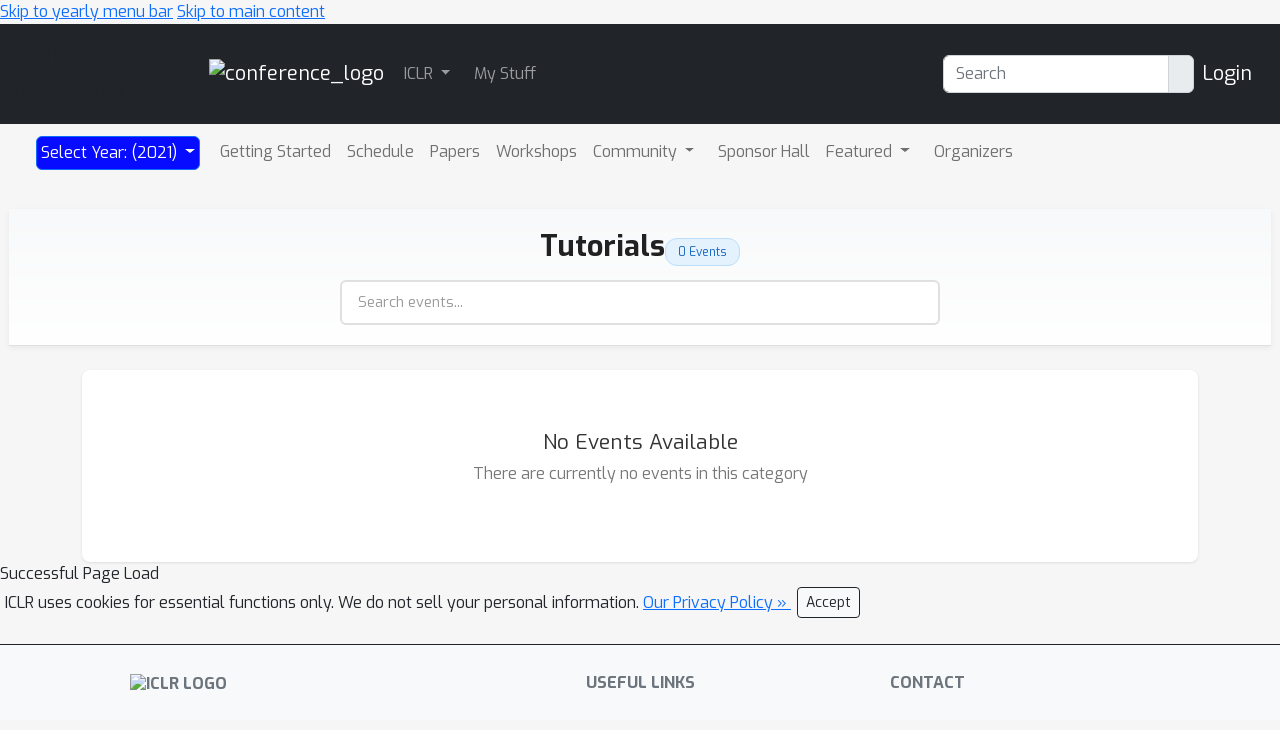

--- FILE ---
content_type: text/html; charset=utf-8
request_url: https://iclr.cc/virtual/2021/events/Tutorial
body_size: 11088
content:









<!DOCTYPE html>
<html lang="en" style="scroll-padding-top: 70px;"> 

<head>
    
    <meta charset="utf-8">
    <meta http-equiv="X-UA-Compatible" content="IE=edge">
    <meta name="apple-mobile-web-app-capable" content="yes">
    <meta name="viewport" content="width=device-width, initial-scale=1">
    <script src="/static/virtual/js/virtual.js"></script>
    <meta name="google-site-verification" content="0jwPnVXIAk4FvFdT37dwMmd-kjHF86e5DKwvqlStUW0">


    
    <link rel="stylesheet" href="/static/core/css/core.css" type="text/css">
    <link rel="stylesheet" href="/static/virtual/css/virtual.css" type="text/css">
     <link href="https://cdn.jsdelivr.net/npm/bootstrap@5.2.3/dist/css/bootstrap.min.css" rel="stylesheet" integrity="sha384-rbsA2VBKQhggwzxH7pPCaAqO46MgnOM80zW1RWuH61DGLwZJEdK2Kadq2F9CUG65" crossorigin="anonymous">

    <link rel="stylesheet" href="/static/core/css/custom.css" type="text/css">
    
    <link rel="stylesheet" href="https://cdn.jsdelivr.net/npm/bootstrap-select@1.14.0-beta3/dist/css/bootstrap-select.min.css">
    <link href="https://fonts.googleapis.com/css2?family=Exo:wght@400;700&family=Lato:wght@400;700&display=swap" rel="stylesheet">
    <script nonce="XAmJz0wPvBj9ZR5micONng==">
        window.MathJax = {
          tex: {
            inlineMath: [['$', '$'], ['\\(', '\\)']],
            displayMath: [['\\[', '\\]']],
            processEscapes: true,
          },
          options: {
            ignoreHtmlClass: 'no-mathjax',
          }
        };
    </script>

    <script id="MathJax-script" async
            src="https://cdn.jsdelivr.net/npm/mathjax@3/es5/tex-mml-chtml.js"
            nonce="XAmJz0wPvBj9ZR5micONng==" >
    </script>

    <!--This script keeps local links inside the web app rather than opening them
in Safari, and has nothing to do with editing or Aloha.-->

<script nonce="XAmJz0wPvBj9ZR5micONng==">
    (function (document, navigator, standalone) {

        if ((standalone in navigator) && navigator[standalone]) {
            var curnode, location = document.location, stop = /^(a|html)$/i;
            document.addEventListener('click', function (e) {
                curnode = e.target;
                while (!(stop).test(curnode.nodeName)) {
                    curnode = curnode.parentNode;
                }

                if (
                    'href' in curnode && // is a link
                    (chref = curnode.href).replace(location.href, '').indexOf('#') && // is not an anchor
                    (!(/^[a-z\+\.\-]+:/i).test(chref) ||                       // either does not have a proper scheme (relative links)
                        chref.indexOf(location.protocol + '//' + location.host) === 0) // or is in the same protocol and domain
                ) {
                    e.preventDefault();
                    location.href = curnode.href;
                }
            }, false);
        }
    })(document, window.navigator, 'standalone');
</script>


<style>

    @media screen and (min-width: 767px) {
        .blurb {
            min-height: 260px;
        }
    }
</style>
    

<script src="https://code.jquery.com/jquery-3.6.1.min.js"
        integrity="sha256-o88AwQnZB+VDvE9tvIXrMQaPlFFSUTR+nldQm1LuPXQ=" crossorigin="anonymous">
</script>

<script nonce="XAmJz0wPvBj9ZR5micONng==">
    if (typeof jQuery === 'undefined') {
        var script = document.createElement('script');
        script.type = 'text/javascript';
        script.src = "/static/core/js/jquery-3.6.1.min.js";
        document.head.appendChild(script);
    }
</script>

    
    <script nonce="XAmJz0wPvBj9ZR5micONng==">
        var $ = jQuery;
    </script>

    
    <script src="https://cdn.jsdelivr.net/npm/bootstrap@5.2.3/dist/js/bootstrap.bundle.min.js" integrity="sha384-kenU1KFdBIe4zVF0s0G1M5b4hcpxyD9F7jL+jjXkk+Q2h455rYXK/7HAuoJl+0I4" crossorigin="anonymous"></script>

    <script src="/static/core/js/ajax-csrf-snippet.js"></script>
    
    <link rel="stylesheet" href="/static/fontawesomefree/css/all.min.css">
    <script src="/static/fontawesomefree/js/all.min.js"></script>
    <script src="https://cdn.jsdelivr.net/npm/bootstrap-select@1.14.0-beta3/dist/js/bootstrap-select.min.js"></script>


    <style nonce="XAmJz0wPvBj9ZR5micONng==">
        body {
            font-family: Exo;}
    </style>








        


    <link rel="stylesheet"
          href="https://fonts.googleapis.com/css?family=Open+Sans:300italic,400italic,600italic,700italic,800italic,400,300,600,700,800">
    <link rel="stylesheet" href="https://fonts.googleapis.com/css?family=Lora:400,700,400italic,700italic">
    <link href="https://fonts.googleapis.com/css2?family=Exo:wght@400;700&family=Lato:wght@400;700&display=swap" rel="stylesheet">
    <link rel="stylesheet" href="/static/virtual/css/virtual.css">
    <script src="https://d3js.org/d3.v5.min.js"></script>
    <script src="https://cdnjs.cloudflare.com/ajax/libs/corejs-typeahead/1.3.1/typeahead.bundle.min.js" integrity="sha512-lEb9Vp/rkl9g2E/LdHIMFTqz21+LA79f84gqP75fbimHqVTu6483JG1AwJlWLLQ8ezTehty78fObKupq3HSHPQ==" crossorigin="anonymous"></script>
    <script src="/static/core/js/moment/min/moment.min.js"></script>
    <script src="https://cdn.jsdelivr.net/npm/js-cookie@2/src/js.cookie.min.js"></script>
    <script src="/static/core/js/ajax-csrf-snippet.js" ></script>
    <script src="/static/virtual/js/virtual.js"></script>
    

    

    
    <title>ICLR 2021 Tutorials</title>

    <style nonce="XAmJz0wPvBj9ZR5micONng==">
        /* Base Styling */
        body {
            background: #f6f6f6;
        }

        /* Sticky Header Container - Subtle Styling */
        .sticky-header-wrapper {
            position: sticky;
            top: 0;
            z-index: 100;
            background: linear-gradient(to bottom, #f8f9fa 0%, #ffffff 100%);
            margin: -20px -15px 0 -15px;
            padding: 20px 15px;
            box-shadow: 0 2px 6px rgba(0,0,0,0.06);
            border-bottom: 1px solid #e0e0e0;
        }

        .header-content {
            max-width: 1600px;
            margin: 0 auto;
            padding: 0 30px;
        }

        /* Title and Count - Same Line - Center Aligned */
        .header-title-row {
            display: flex;
            align-items: baseline;
            gap: 12px;
            margin-bottom: 14px;
            justify-content: center;
        }

        .events-page-header h1 {
            font-size: 1.8em;
            font-weight: 600;
            margin: 0;
            color: #212121;
        }

        .events-count-badge {
            background: #e3f2fd;
            padding: 4px 12px;
            border-radius: 12px;
            display: inline-block;
            font-size: 0.75em;
            border: 1px solid #bbdefb;
            color: #1565c0;
            font-weight: 500;
            white-space: nowrap;
        }

        /* Search Row - Center Aligned */
        .header-search {
            position: relative;
            max-width: 600px;
            margin: 0 auto;
        }

        .header-search input {
            width: 100%;
            padding: 10px 40px 10px 16px;
            border: 2px solid #e0e0e0;
            border-radius: 6px;
            font-size: 0.9em;
            background: white;
            transition: all 0.2s;
        }

        .header-search input:focus {
            outline: none;
            background: white;
            border-color: #1976d2;
            box-shadow: 0 0 0 3px rgba(25,118,210,0.1);
        }

        .header-search input::placeholder {
            color: #999;
        }

        .header-search i {
            position: absolute;
            right: 14px;
            top: 50%;
            transform: translateY(-50%);
            color: #999;
            font-size: 0.9em;
        }

        /* Event Cards - 2 per row */
        .grid-displaycards {
            display: grid;
            grid-template-columns: repeat(2, 1fr);
            gap: 20px;
            margin: 24px auto 0 auto;
            max-width: 1600px;
        }

        .event-card {
            background: white;
            border-radius: 8px;
            box-shadow: 0 2px 6px rgba(0,0,0,0.08);
            overflow: hidden;
            transition: all 0.3s ease;
            border-left: 4px solid #1976d2;
            position: relative;
            padding: 20px;
            display: flex;
            flex-direction: column;
        }

        .event-card:hover {
            box-shadow: 0 6px 16px rgba(0,0,0,0.12);
            transform: translateY(-3px);
        }

        /* Event Type Colors */
        .event-card[data-event-type="Invited Talk"] { border-left-color: #ef5f5f; }
        .event-card[data-event-type="Poster"] { border-left-color: #c580fa; }
        .event-card[data-event-type="Award"] { border-left-color: gold; }
        .event-card[data-event-type="Tutorial"] { border-left-color: rgb(113, 180, 194); }
        .event-card[data-event-type="Workshop"] { border-left-color: #52ad0d; }
        .event-card[data-event-type="Demonstration"] { border-left-color: rgb(194, 190, 240); }
        .event-card[data-event-type="Symposium"] { border-left-color: #5fadef; }
        .event-card[data-event-type="Oral"] { border-left-color: #fdbb02; }
        .event-card[data-event-type="Social"] { border-left-color: #c1f197; }
        .event-card[data-event-type="Competition"] { border-left-color: #c1f197; }
        .event-card[data-event-type="Spotlight"] { border-left-color: #fdbb02; }
        .event-card[data-event-type="Mentorship"] { border-left-color: rgb(141, 140, 138); }
        .event-card[data-event-type="Town Hall"] { border-left-color: rgb(155, 232, 181); }
        .event-card[data-event-type="Affinity Workshop"],
        .event-card[data-event-type="Affinity Event"] { border-left-color: rgb(53, 147, 144); }
        .event-card[data-event-type="Affinity Poster Session"] { border-left-color: rgb(154, 203, 119); }
        .event-card[data-event-type="Expo Workshop"] { border-left-color: rgb(250, 151, 72); }
        .event-card[data-event-type="Expo Talk Panel"] { border-left-color: rgb(200, 221, 231); }
        .event-card[data-event-type="Expo Demonstration"] { border-left-color: rgb(252, 175, 245); }
        .event-card[data-event-type="Panel"] { border-left-color: #0510ea; }
        .event-card[data-event-type="Creative AI Session"] { border-left-color: #ff6b9d; }
        .event-card[data-event-type="Education Track Session"] { border-left-color: #4ecdc4; }

        /* Bookmark in top right corner */
        .card-bookmark {
            position: absolute;
            top: 16px;
            right: 16px;
            z-index: 10;
        }

        /* Card Content */
        .event-type-badge {
            display: inline-block;
            background: #f5f5f5;
            color: #666;
            padding: 3px 8px;
            border-radius: 3px;
            font-size: 0.7em;
            font-weight: 600;
            text-transform: uppercase;
            letter-spacing: 0.5px;
            margin-bottom: 8px;
            border: 1px solid #e0e0e0;
            align-self: flex-start;
        }

        .event-title {
            font-size: 1.35em;
            font-weight: 600;
            margin: 0 0 10px 0;
            line-height: 1.3;
            color: #212121;
            padding-right: 40px; /* Space for bookmark */
        }

        .event-title a {
            color: #212121;
            text-decoration: none;
            transition: color 0.2s;
        }

        .event-title a:hover {
            color: #1976d2;
        }

        .event-speakers {
            color: #555;
            font-size: 0.92em;
            margin-bottom: 14px;
            line-height: 1.6;
            display: -webkit-box;
            -webkit-line-clamp: 2;
            -webkit-box-orient: vertical;
            overflow: hidden;
        }

        /* Metadata Row - Compact horizontal pills */
        .event-meta-row {
            display: flex;
            flex-wrap: wrap;
            gap: 8px;
            margin: 10px 0 8px 0;
            padding: 10px 0 8px 0;
            border-top: 1px solid #f0f0f0;
            border-bottom: 1px solid #f0f0f0;
        }

        .meta-pill {
            display: inline-flex;
            align-items: center;
            gap: 6px;
            background: #f8f9fa;
            padding: 6px 12px;
            border-radius: 4px;
            font-size: 0.85em;
            color: #555;
            border: 1px solid #e9ecef;
        }

        .meta-pill i {
            color: #1976d2;
            font-size: 0.9em;
        }

        /* Time gets subtle emphasis */
        .meta-pill.time {
            background: #f8f9fa;
            border: 1px solid #e9ecef;
            color: #555;
            font-weight: 500;
        }

        .meta-pill.time i {
            color: #1976d2;
        }

        /* Abstract */
        .event-abstract {
            margin-top: 6px;
            color: #555;
            font-size: 0.88em;
            line-height: 1.6;
        }

        .abstract-text {
            display: -webkit-box;
            -webkit-line-clamp: 3;
            -webkit-box-orient: vertical;
            overflow: hidden;
        }

        .abstract-text.expanded {
            display: block;
            -webkit-line-clamp: unset;
        }

        .show-more-btn {
            color: #1976d2;
            background: none;
            border: none;
            padding: 0;
            margin-top: 6px;
            font-size: 0.85em;
            cursor: pointer;
            text-decoration: none;
            font-weight: 500;
            display: inline-block;
        }

        .show-more-btn:hover {
            color: #115293;
            text-decoration: underline;
        }

        /* View Details Link - Always at bottom */
        .view-details-link {
            display: inline-block;
            margin-top: auto;
            padding-top: 12px;
            color: #1976d2;
            text-decoration: none;
            font-weight: 500;
            font-size: 0.88em;
            transition: color 0.2s;
        }

        .view-details-link:hover {
            color: #115293;
            text-decoration: underline;
        }

        .view-details-link i {
            margin-left: 4px;
            transition: margin-left 0.2s;
        }

        .view-details-link:hover i {
            margin-left: 8px;
        }

        /* Hidden state for filtering */
        .event-card.filtered-out {
            display: none;
        }

        /* Empty State */
        .empty-state {
            text-align: center;
            padding: 60px 20px;
            color: #666;
            background: white;
            border-radius: 8px;
            box-shadow: 0 1px 3px rgba(0,0,0,0.1);
            grid-column: 1 / -1;
        }

        .empty-state i {
            font-size: 3.5em;
            color: #ddd;
            margin-bottom: 16px;
        }

        .empty-state h3 {
            color: #333;
            margin-bottom: 8px;
            font-size: 1.3em;
        }

        .empty-state p {
            color: #777;
            font-size: 1em;
        }

        /* Responsive Design */
        @media (max-width: 1200px) {
            .grid-displaycards {
                grid-template-columns: 1fr;
            }
        }

        @media (max-width: 768px) {
            .sticky-header-wrapper {
                padding: 16px 15px;
            }

            .header-title-row {
                flex-wrap: wrap;
                gap: 8px;
                margin-bottom: 12px;
            }

            .header-search {
                width: 100%;
                max-width: 100%;
            }

            .events-page-header h1 {
                font-size: 1.4em;
            }

            .event-title {
                font-size: 1.15em;
                padding-right: 50px;
            }

            .card-bookmark {
                top: 12px;
                right: 12px;
            }

            .event-meta-row {
                flex-direction: column;
            }

            .meta-pill {
                width: 100%;
                justify-content: flex-start;
            }
        }

        /* Login Required Styling */
        .login-required-container {
            background: white;
            border-radius: 8px;
            padding: 60px 20px;
            text-align: center;
            box-shadow: 0 2px 8px rgba(0,0,0,0.1);
            margin: 40px auto;
            max-width: 500px;
        }

        .login-required-container i {
            font-size: 3em;
            color: #1976d2;
            margin-bottom: 20px;
        }

        .login-required-container h4 {
            margin-bottom: 16px;
            color: #333;
        }

        .login-required-container a {
            color: #1976d2;
            font-weight: 600;
        }
    </style>

    <title>ICLR 2021</title>
</head>

<body>
<!-- <h1><a href="#" onclick="alert('CSP Test');">CSP Test</a></h1> -->




<div class="noprint">
    
        
            <!--Navbar start-->
<header>
    <a href="#child-menu" class="off-screen">Skip to yearly menu bar</a>
    <a href="#main" class="off-screen">Skip to main content</a>
    <div id="id_navbar" class="navbar navbar-expand-sm navbar-dark" aria-label="Main Navigation"
         style="background-color:#212529">
        <h2 class="off-screen">Main Navigation</h2>
        <div class="container-fluid">
            <div><a class="navbar-brand" href="/" aria-label="Home">

                <img src="/static/core/img/iclr-navbar-logo.svg" alt="conference_logo" height="40"></a></div>


            <button class="navbar-toggler" type="button" data-bs-toggle="collapse"
                    data-bs-target="#navbarToggler1"
                    aria-expanded="false" aria-label="Toggle main navigation">
                <span class="navbar-toggler-icon"></span>
            </button>

            <div class="collapse navbar-collapse" id="navbarToggler1">
                <ul class="navbar-nav me-auto mb-2 mb-lg-0">
                    
    <li class="dropdown-item dropdown pe-3">
        <a class="nav-link dropdown-toggle  p-1" 
           href="#"
           role="button" data-bs-toggle="dropdown" aria-expanded="false">
            ICLR
        </a>
        <ul class="dropdown-menu dropdown-menu-dark">
            
    
        
            <li class="dropdown-item  pe-2" >
                <a class="nav-link p-1"  href="/FAQ">
                    <span >
                        Help/FAQ
                    </span>
                </a>
                
                    <hr class="dropdown-divider" aria-hidden="true">
                
            </li>

        

    



    
        
            <li class="dropdown-item  pe-2" >
                <a class="nav-link p-1"  href="/Help/Contact">
                    <span >
                        Contact ICLR
                    </span>
                </a>
                
                    <hr class="dropdown-divider" aria-hidden="true">
                
            </li>

        

    



    
        
            <li class="dropdown-item  pe-2" >
                <a class="nav-link p-1"  href="/Downloads">
                    <span >
                        Downloads
                    </span>
                </a>
                
                    <hr class="dropdown-divider" aria-hidden="true">
                
            </li>

        

    



    
        
            <li class="dropdown-item  pe-2" >
                <a class="nav-link p-1"  href="https://blog.iclr.cc/">
                    <span >
                        ICLR Blog
                    </span>
                </a>
                
                    <hr class="dropdown-divider" aria-hidden="true">
                
            </li>

        

    



    
        
            <li class="dropdown-item  pe-2" >
                <a class="nav-link p-1"  href="/public/CodeOfConduct">
                    <span >
                        Code of Conduct
                    </span>
                </a>
                
                    <hr class="dropdown-divider" aria-hidden="true">
                
            </li>

        

    



    
        
            <li class="dropdown-item  pe-2" >
                <a class="nav-link p-1"  href="/public/PrivacyPolicy">
                    <span >
                        Privacy Policy
                    </span>
                </a>
                
                    <hr class="dropdown-divider" aria-hidden="true">
                
            </li>

        

    



    
        
            <li class="dropdown-item  pe-2" >
                <a class="nav-link p-1"  href="/Profile/create">
                    <span >
                        Create Profile
                    </span>
                </a>
                
                    <hr class="dropdown-divider" aria-hidden="true">
                
            </li>

        

    



    
        
            <li class="dropdown-item  pe-2" >
                <a class="nav-link p-1"  href="/resetpassword">
                    <span >
                        Reset Password
                    </span>
                </a>
                
                    <hr class="dropdown-divider" aria-hidden="true">
                
            </li>

        

    



    
        
            <li class="dropdown-item  pe-2" >
                <a class="nav-link p-1"  href="/public/JournalToConference">
                    <span >
                        Journal To Conference Track
                    </span>
                </a>
                
                    <hr class="dropdown-divider" aria-hidden="true">
                
            </li>

        

    



    
        
            <li class="dropdown-item  pe-2" >
                <a class="nav-link p-1"  href="/public/DiversityInclusion">
                    <span >
                        Diversity &amp; Inclusion
                    </span>
                </a>
                
                    <hr class="dropdown-divider" aria-hidden="true">
                
            </li>

        

    



    
        
            <li class="dropdown-item  pe-2" >
                <a class="nav-link p-1"  href="https://openreview.net/group?id=ICLR.cc">
                    <span >
                        Proceedings at OpenReview
                    </span>
                </a>
                
                    <hr class="dropdown-divider" aria-hidden="true">
                
            </li>

        

    



    
        
            <li class="dropdown-item  pe-2" >
                <a class="nav-link p-1"  href="/Conferences/FutureMeetings">
                    <span >
                        Future Meetings
                    </span>
                </a>
                
                    <hr class="dropdown-divider" aria-hidden="true">
                
            </li>

        

    



    
        
            <li class="dropdown-item  pe-2" >
                <a class="nav-link p-1"  href="/Conferences/2025/Press">
                    <span >
                        Press
                    </span>
                </a>
                
                    <hr class="dropdown-divider" aria-hidden="true">
                
            </li>

        

    



    
        
            <li class="dropdown-item  pe-2" >
                <a class="nav-link p-1"  href="/Sponsors/sponsorinfo">
                    <span >
                        Exhibitor Information
                    </span>
                </a>
                
                    <hr class="dropdown-divider" aria-hidden="true">
                
            </li>

        

    



    
        
            <li class="dropdown-item  pe-2" >
                <a class="nav-link p-1"  href="https://twitter.com/iclr_conf?ref_src=twsrc%5Etfw">
                    <span >
                        ICLR Twitter
                    </span>
                </a>
                
                    <hr class="dropdown-divider" aria-hidden="true">
                
            </li>

        

    



    
        
            <li class="dropdown-item  pe-2" >
                <a class="nav-link p-1"  href="/About">
                    <span >
                        About ICLR
                    </span>
                </a>
                
            </li>

        

    



        </ul>
    </li>
    



    
        
            <li class="dropdown-item  pe-2" >
                <a class="nav-link p-1"  href="/MyStuff">
                    <span >
                        My Stuff
                    </span>
                </a>
                
            </li>

        

    



                </ul>

                
                <form class="d-flex mx-2" aria-label="Search" role="search" action="/search">
                    <div class="input-group" role="search" style="outline-color:green;">
                        <input type="text" class="form-control" placeholder="Search" name="q"
                               value=""
                               aria-label="Search" aria-describedby="btnGroupAddon"
                                id="navbar-search">
                        <div class="input-group-text btn-primary" id="btnGroupAddon">
                            <button style="border: none; background-color: transparent; padding: 0;" type="submit" aria-label="execute search">
                                <i class="fa-solid fa-magnifying-glass"></i>
                            </button>
                        </div>
                    </div>
                </form>
                

                
                    <a href="/accounts/login?nextp=/virtual/2021/poster/3013 " class="navbar-brand"><span
                            class="fa-solid fa-right-to-bracket"></span> Login</a>
                

            </div>
        </div>
    </div>
</header>
<!--Navbar end-->
        
    
</div><!--noprint div-->

<!--This holds the whole page including the navbar-->
<main id="main">
    
        
            <div class="container-fluid">
                
<!--Navbar start-->




<div class="container-fluid">

    <div class="dropdown" id="child-menu">
        <nav class="align-middle navbar navbar-expand-lg  rounded-bottom"
             style="min-height: 57px; background-image: url(/static/virtual/img/navbackground.png); background-repeat: repeat-x;">
            <div class="container-fluid">

                <button class="navbar-toggler" type="button" data-bs-toggle="collapse"
                        data-bs-target="#navbarToggler1009"
                        aria-expanded="false" aria-label="Toggle navigation">
                    <span class="navbar-toggler-icon"></span>
                </button>

                <div class="collapse navbar-collapse" id="navbarToggler1009">
                    <ul class="navbar-nav me-auto mb-lg-0">
                        


    <li class="dropdown-item dropdown pe-3">
        <a class="nav-link dropdown-toggle border-3  btn btn-primary text-white p-1" style= "background-color: #070bff; font-size: 1.2 em;"
           href="#"
           role="button" data-bs-toggle="dropdown" aria-expanded="false">
            Select Year: (2021)
        </a>
        <ul class="dropdown-menu">
            
    
        
            <li class="dropdown-item " >
                <a class="dropdown-item p-1"
                   href="/Conferences/2026">2026
                </a>
                
                    <hr class="dropdown-divider" aria-hidden="true">
                
            </li>
        

    



    
        
            <li class="dropdown-item " >
                <a class="dropdown-item p-1"
                   href="/Conferences/2025">2025
                </a>
                
                    <hr class="dropdown-divider" aria-hidden="true">
                
            </li>
        

    



    
        
            <li class="dropdown-item " >
                <a class="dropdown-item p-1"
                   href="/Conferences/2024">2024
                </a>
                
                    <hr class="dropdown-divider" aria-hidden="true">
                
            </li>
        

    



    
        
            <li class="dropdown-item " >
                <a class="dropdown-item p-1"
                   href="/Conferences/2023">2023
                </a>
                
                    <hr class="dropdown-divider" aria-hidden="true">
                
            </li>
        

    



    
        
            <li class="dropdown-item " >
                <a class="dropdown-item p-1"
                   href="/Conferences/2022">2022
                </a>
                
                    <hr class="dropdown-divider" aria-hidden="true">
                
            </li>
        

    



    
        
            <li class="dropdown-item " >
                <a class="dropdown-item p-1"
                   href="/Conferences/2021">2021
                </a>
                
                    <hr class="dropdown-divider" aria-hidden="true">
                
            </li>
        

    



    
        
            <li class="dropdown-item " >
                <a class="dropdown-item p-1"
                   href="/Conferences/2020">2020
                </a>
                
                    <hr class="dropdown-divider" aria-hidden="true">
                
            </li>
        

    



    
        
            <li class="dropdown-item " >
                <a class="dropdown-item p-1"
                   href="/Conferences/2019">2019
                </a>
                
                    <hr class="dropdown-divider" aria-hidden="true">
                
            </li>
        

    



    
        
            <li class="dropdown-item " >
                <a class="dropdown-item p-1"
                   href="/Conferences/2018">2018
                </a>
                
                    <hr class="dropdown-divider" aria-hidden="true">
                
            </li>
        

    



    
        
            <li class="dropdown-item " >
                <a class="dropdown-item p-1"
                   href="/archive/www/2017.html">2017
                </a>
                
                    <hr class="dropdown-divider" aria-hidden="true">
                
            </li>
        

    



    
        
            <li class="dropdown-item " >
                <a class="dropdown-item p-1"
                   href="/archive/www/2016.html">2016
                </a>
                
                    <hr class="dropdown-divider" aria-hidden="true">
                
            </li>
        

    



    
        
            <li class="dropdown-item " >
                <a class="dropdown-item p-1"
                   href="/archive/www/2015.html">2015
                </a>
                
                    <hr class="dropdown-divider" aria-hidden="true">
                
            </li>
        

    



    
        
            <li class="dropdown-item " >
                <a class="dropdown-item p-1"
                   href="/archive/2014/">2014
                </a>
                
                    <hr class="dropdown-divider" aria-hidden="true">
                
            </li>
        

    



    
        
            <li class="dropdown-item " >
                <a class="dropdown-item p-1"
                   href="/archive/2013/">2013
                </a>
                
            </li>
        

    



        </ul>
    </li>
    



    
        
            <li class="dropdown-item  pe-2" >
                <a class="nav-link p-1"  href="/virtual/2021/index.html">
                    <span >
                        Getting Started
                    </span>
                </a>
                
            </li>

        

    



    
        
            <li class="dropdown-item  pe-2" >
                <a class="nav-link p-1"  href="/virtual/2021/calendar">
                    <span >
                        Schedule
                    </span>
                </a>
                
            </li>

        

    



    
        
            <li class="dropdown-item  pe-2" >
                <a class="nav-link p-1"  href="/virtual/2021/papers.html">
                    <span >
                        Papers
                    </span>
                </a>
                
            </li>

        

    



    
        
            <li class="dropdown-item  pe-2" >
                <a class="nav-link p-1"  href="/virtual/2021/events/workshop">
                    <span >
                        Workshops
                    </span>
                </a>
                
            </li>

        

    



    <li class="dropdown-item dropdown pe-3">
        <a class="nav-link dropdown-toggle  p-1" 
           href="#"
           role="button" data-bs-toggle="dropdown" aria-expanded="false">
            Community
        </a>
        <ul class="dropdown-menu">
            
    
        
            <li class="dropdown-item  pe-2" >
                <a class="nav-link p-1"  href="/virtual/2021/community?show=socials">
                    <span >
                        Socials
                    </span>
                </a>
                
                    <hr class="dropdown-divider" aria-hidden="true">
                
            </li>

        

    



    
        
            <li class="dropdown-item  pe-2" >
                <a class="nav-link p-1"  href="/virtual/2021/town-hall/8364">
                    <span >
                        Town Hall
                    </span>
                </a>
                
                    <hr class="dropdown-divider" aria-hidden="true">
                
            </li>

        

    



    
        
            <li class="dropdown-item  pe-2" >
                <a class="nav-link p-1"  href="/virtual/2021/community?show=mentorship">
                    <span >
                        Mentorship
                    </span>
                </a>
                
            </li>

        

    



        </ul>
    </li>
    



    
        
            <li class="dropdown-item  pe-2" >
                <a class="nav-link p-1"  href="/Expo/Conferences/2021/SponsorHall">
                    <span >
                        Sponsor Hall
                    </span>
                </a>
                
            </li>

        

    



    <li class="dropdown-item dropdown pe-3">
        <a class="nav-link dropdown-toggle  p-1" 
           href="#"
           role="button" data-bs-toggle="dropdown" aria-expanded="false">
            Featured
        </a>
        <ul class="dropdown-menu">
            
    
        
            <li class="dropdown-item  pe-2" >
                <a class="nav-link p-1"  href="/virtual/2021/events/invited%20talk">
                    <span >
                        Invited Talks
                    </span>
                </a>
                
                    <hr class="dropdown-divider" aria-hidden="true">
                
            </li>

        

    



    
        
            <li class="dropdown-item  pe-2" >
                <a class="nav-link p-1"  href="/virtual/2021/events/oral">
                    <span >
                        Orals
                    </span>
                </a>
                
            </li>

        

    



        </ul>
    </li>
    



    
        
            <li class="dropdown-item  pe-2" >
                <a class="nav-link p-1"  href="/virtual/2021/organizers">
                    <span >
                        Organizers
                    </span>
                </a>
                
            </li>

        

    



    
        
            <li class="dropdown-item  pe-2" >
                <a class="nav-link p-1"  href="/virtual/2021/search">
                    <span >
                        <i class="fas fa-search"></i>
                    </span>
                </a>
                
            </li>

        

    



                    </ul>
                </div>
            </div>
        </nav>
    </div>
    <!--Navbar end-->

            </div>
            <br><br>
        
    
    
<div class="container-fluid">

    

    
    <!-- Sticky Header - Subtle Gradient -->
    <div class="sticky-header-wrapper">
        <div class="header-content">
            <!-- Title and Count - Same Line -->
            <div class="header-title-row">
                <div class="events-page-header">
                    <h1>Tutorials</h1>
                </div>
                <span class="events-count-badge">
                    <i class="fas fa-calendar-alt"></i> 0 Events
                </span>
            </div>

            <!-- Search Row -->
            <div class="header-search">
                <input type="text"
                       id="event-search"
                       placeholder="Search events..."
                       autocomplete="off">
                <i class="fas fa-search"></i>
            </div>
        </div>
    </div>

    

    
        <div class="container">
            
                <!-- No Events State -->
                <div class="grid-displaycards">
                    <div class="empty-state">
                        <i class="fas fa-calendar-times"></i>
                        <h3>No Events Available</h3>
                        <p>There are currently no events in this category</p>
                    </div>
                </div>
            
        </div>

    

<script nonce="XAmJz0wPvBj9ZR5micONng==">
    // Toggle abstract expansion
    function toggleAbstract(event, eventId) {
        const abstractEl = document.getElementById('abstract-' + eventId);
        const btn = event.target;

        if (abstractEl.classList.contains('expanded')) {
            abstractEl.classList.remove('expanded');
            btn.textContent = 'Show more';
        } else {
            abstractEl.classList.add('expanded');
            btn.textContent = 'Show less';
        }
    }

    // Search functionality
    function filterEvents() {
        const searchTerm = document.getElementById('event-search')?.value.toLowerCase() || '';
        const eventCards = document.querySelectorAll('.event-card');
        const emptyState = document.getElementById('empty-state');
        let visibleCount = 0;

        eventCards.forEach(card => {
            const eventTitle = card.getAttribute('data-event-title') || '';
            const cardText = card.textContent.toLowerCase();

            // Check if passes search filter
            const passesSearchFilter = !searchTerm ||
                                       eventTitle.includes(searchTerm) ||
                                       cardText.includes(searchTerm);

            // Show/hide based on filter
            if (passesSearchFilter) {
                card.classList.remove('filtered-out');
                visibleCount++;
            } else {
                card.classList.add('filtered-out');
            }
        });

        // Show/hide empty state
        if (emptyState) {
            emptyState.style.display = visibleCount === 0 ? 'block' : 'none';
        }
    }

    // Legacy functions for compatibility
    function listmode(){
        $(".cards_img").hide();
        $(".pp-card").addClass("pp-mode-list").removeClass("pp-mode-compact");
    }

    function compactmode(){
        $(".cards_img").show();
        $(".pp-card").removeClass("pp-mode-list").addClass("pp-mode-compact");
    }

    // Initialize on document ready
    $(document).ready(function() {
        // Legacy abstract toggle
        $(".abstract-link").on('click', function(e){
            var target = $(e.target).find("i")
            target.toggleClass("fa-caret-right");
            target.toggleClass("fa-caret-up");
        });

        // Touchup for dates
        touchup();

        // Search functionality
        document.getElementById('event-search')?.addEventListener('input', filterEvents);
    });
</script>


    
        </div>
    

</main>
<!--END BLOCK CONTENT-->


<!--Footer for the edit button-->


<script nonce="XAmJz0wPvBj9ZR5micONng==">

    $(function () {
        if ($(".editable").length == 0) {
            $("#editFooter").hide();
        }

        // Event bindings for edit buttons
        $('.startEditBtn').on('click', function() {
            start_edit();
        });
        
        $('.stopEditBtn').on('click', function() {
            stop_edit();
        });
        $('#id_accepted_terms_and_conditions').on('change', function() {
            this.form.submit();
        });
        $('.accepted_terms_and_conditions').on('change', function() {
            this.form.submit();
        });
        $('.workshopstatus').on('change', function() {
            changeStatus(this);
        });
        $('.action-select').on('change', function() {
            actionChanged(this);
        });
        $('.extra').on('change', function() {
            extraChanged(this);
        });
        $('.filter_workshop').on('change', function() {
            this.form.submit();
        });
        $('.volunteer-status, .recommendation-letter-status').on('change', function() {
            setStatus(this);
        });
        $('.status-form-show').on('change', function() {
            this.form.submit();
        });
        $('.download-form-download').on('change', function() {
            this.form.submit();
        });
        $('.presentation-type-form-presentation-type').on('change', function() {
            this.form.submit();
        });
        $('.export-form-resource').on('change', function() {
            showFieldsForResource(this.value);
        });
        $('.import-form-resource').on('change', function() {
            showFieldsForResource(this.value);
        });
        $('.vol-email-form-to, .vol-email-form-template').on('change', function() {
            this.form.submit();
        });
        $('.organizer-alert').on('click', function() {
            getUserCreateForm(this.href);
        });
    })
</script>

<script src="/static/core/js/fastclick.min.js" ></script>

<!--We don't know if there are editable tags on the page until after the django template engine has rendered the page. So,
test in javascript for "editable" tags and if present, load the ckeditor engine dynamically. -->

<script nonce="XAmJz0wPvBj9ZR5micONng==">
    if (document.getElementsByClassName('editable').length > 0) {
        var script = document.createElement("script");
        script.type = "text/javascript";
        script.src = "/static/core/ckeditor/4.18/ckeditor.js";    // use this for linked script
        script.text = "alert('voila!');"               // use this for inline script
        document.body.appendChild(script);
    }

</script>


<script nonce="XAmJz0wPvBj9ZR5micONng==">
    function fetchContent() {
        $(".editable").each(function (index) {
            debugger
            var myself = this;
            var docvID = this.getAttribute('id').replace("id_", "");
            var blurbtext = this.getAttribute("blurbtext");
            $.ajax({
                url: "/Admin/RetrieveDocumentVersion",
                type: "POST",
                data: {
                    docvID: docvID,
                    blurbtext: blurbtext,
                    csrfmiddlewaretoken: csrftoken,
                },
                success: function (data, textStatus, jqXHR) {
                    myself.setAttribute("contenteditable", "true");
                    myself.innerHTML = data;
                    CKEDITOR.inline(myself.id);
                },
            });
        })
    }

    $("#nopageedit").hide();

    function start_edit() {

        $(".editable").addClass("warning-ring");

        //At the beginning of an edit, we need to replace the content of the
        //editable div with it's databased content in order to preserve the
        //template tags. We want the tag, not the rendered tag.

        /* You must remove any countdown.js timers on the page before replacing the page with it's
        document version otherwise, Javascript will throw an exception.  */


        $("[class$='-countdown']").parent().remove();
        fetchContent();
        $(".editable").attr("onblur", "ckeditorsave(this)");
        window.status.bold();
        window.status = "Click outside the editable area to save. Changes are LIVE!! Refresh page to discard changes.";
        $("#editpage").hide();
        $("#noeditpage").show();
    }


    function stop_edit() {
        ckeditorsave();
        $("#noeditpage").hide();
        $("#editpage").show();
        window.location.reload();
    }

    function ckeditorsave(event) {
        for (var name in CKEDITOR.instances) {
            if (CKEDITOR.instances[name].checkDirty()) {
                editor = CKEDITOR.instances[name];
                saveEditable(editor);
            }
        }
    }

    function saveEditable(editor) {
        var content = editor.getData();
        var contentId = editor.name;
        var pageId = window.location.pathname;
        var originalContent = "N/A";
        var documentversion = editor.container.getAttribute("id").replace("id_", "");
        var blurbtext = editor.container.getAttribute("blurbtext");
        if (contentId.match(/-aloha$/gi)) {
            contentId = contentId.replace(/-aloha/gi, '');
        }  /*I'm not sure what this does but it seems like it would matter*/
        var request = jQuery.ajax({
            url: "/Admin/SaveDocument",
            type: "POST",
            async: false,
            data: {
                content: content,
                originalContent: originalContent,
                contentId: contentId,
                pageId: pageId,
                documentversion: documentversion,
                blurbtext: blurbtext,
                csrfmiddlewaretoken: csrftoken
            },
            success: function (data) {
                if (data['message']) {
                    alert(data['message']);
                }
            },
            error: function (xqXHR, textStatus) {
                window.status = textStatus;
                debugger;
            }

        });

    };


</script>

<script nonce="XAmJz0wPvBj9ZR5micONng==">
    jQuery(document).ajaxSend(function (event, xhr, settings) {
        function getCookie(name) {
            var cookieValue = null;
            if (document.cookie && document.cookie != '') {
                var cookies = document.cookie.split(';');
                for (var i = 0; i < cookies.length; i++) {
                    var cookie = jQuery.trim(cookies[i]);
                    // Does this cookie string begin with the name we want?
                    if (cookie.substring(0, name.length + 1) == (name + '=')) {
                        cookieValue = decodeURIComponent(cookie.substring(name.length + 1));
                        break;
                    }
                }
            }
            return cookieValue;
        }

        function sameOrigin(url) {
            // url could be relative or scheme relative or absolute
            var host = document.location.host; // host + port
            var protocol = document.location.protocol;
            var sr_origin = '//' + host;
            var origin = protocol + sr_origin;
            // Allow absolute or scheme relative URLs to same origin
            return (url == origin || url.slice(0, origin.length + 1) == origin + '/') ||
                (url == sr_origin || url.slice(0, sr_origin.length + 1) == sr_origin + '/') ||
                // or any other URL that isn't scheme relative or absolute i.e relative.
                !(/^(\/\/|http:|https:).*/.test(url));
        }

        function safeMethod(method) {
            return (/^(GET|HEAD|OPTIONS|TRACE)$/.test(method));
        }

        if (!safeMethod(settings.type) && sameOrigin(settings.url)) {
            xhr.setRequestHeader("X-CSRFToken", getCookie('csrftoken'));
        }
    });
</script>





<div id="successful-page-load" class='hidden'>Successful Page Load</div>





    
        <link href="/static/conf_gdpr/css/conf_gdpr.css" rel="stylesheet">
        <div id="cookie-bar" style="z-index: 8">
            <table class="gdpr-statement">
                <col>
                <col style="width:120px">
                <tr>
                    <td style="padding:5px">
                        ICLR uses cookies for essential functions only. We do not sell your personal
                        information.
                        <a href="/public/PrivacyPolicy">Our Privacy Policy &raquo;&nbsp;</a>
                    </td>
                    <td>
                        <button float-end class="btn btn-light btn-sm btn btn-outline-dark" id="accept_cookies_button" >Accept</button>
                           
                    </td>
                </tr>
            </table>
        </div>

        <script nonce="XAmJz0wPvBj9ZR5micONng==">
            function accept_cookies() {

                $.ajax({
                    method: "POST",
                    url: "/conf_gdpr/accept",
                    data: {
                        csrfmiddlewaretoken: csrftoken,
                    },
                }).done(function (data) {
                    console.log(data);
                    $("#cookie-bar").fadeOut();
                }).fail(function (jqXHR, textStatus) {
                    alert(textStatus);
                });
            }
            $("#accept_cookies_button").on("click", () => {
                accept_cookies();
            });
        </script>

    







<br>
<div class="noprint">
    <footer id="bootstrap-footer" class="text-center text-lg-start bg-light text-muted noprint">

        <div class="text-center p-1 border-top border-dark">
        </div>
        <!-- Section: Links  -->
        <section class="pt-1">
            <div class="container text-center text-md-start mt-3">
                <!-- Grid row -->
                <div class="row mt-3">
                    <!-- Grid column -->
                    <div class="col-md-3 col-lg-3 col-xl-3 mx-auto mb-3">
                        <!-- Content -->
                        <h6 class="text-uppercase fw-bold mb-4">
                            <img src="/static/core/img/ICLR-logo.svg" alt="ICLR logo" height='30'>
                        </h6>
                        <p>
                            The ICLR Logo above may be used on presentations. Right-click and choose
                            download. It is a vector graphic and may be used at any scale.
                        </p>

                    </div>


                    <!-- Grid column -->
                    <div class="col-md-5 col-lg-4 col-xl-3 mx-auto mb-4" style="max-width: 300px;">
                        <!-- Links -->
                        <h6 class="text-uppercase fw-bold mb-4 text-center">
                            Useful links
                        </h6>
                        <div>
             <ul>
	<li><a href="/About">About ICLR</a></li>
	<li><a href="https://iclr.cc/Sponsors/sponsorinfo">Sponsor / Exhibitor Information</a></li>
	<li><a href="https://iclr.cc/Conferences/2025/Press">Press</a></li>
</ul>

            </div>
                    </div>
                    <!-- Grid column -->

                    <!-- Grid column -->
                    <div class="col-md-4 col-lg-3 col-xl-3 mx-auto mb-md-0 mb-4">
                        <!-- Links -->
                        <h6 class="text-uppercase fw-bold mb-4">Contact</h6>
                        
                            <p>
                                <i class="fas fa-home me-3"></i> 2710 E Corridor Dr, Appleton WI 54913
                            </p>
                        
                        <p>
                            <i class="fas fa-envelope me-3"></i> <a href="/Help/Contact">Email</a>
                        </p>
                        
                            <p><i class="fas fa-phone me-3"></i> Phone: +1-920-268-4789</p>
                        
                        


                    </div>
                    <!-- Grid column -->
                </div>
                <!-- Grid row -->
            </div>
        </section>
        <!-- Section: Links  -->

        <!-- Copyright -->
        <div class="text-center p-4" style="background-color: rgba(0, 0, 0, 0.05);">
            <div>
             <p><a href="https://openreview.net/group?id=ICLR.cc">ICLR Proceedings at OpenReview</a></p>

            </div>
        </div>
        <!-- Copyright -->
    </footer>
</div>
<!-- Footer -->


<!-- Footer -->

</body>
</html>
